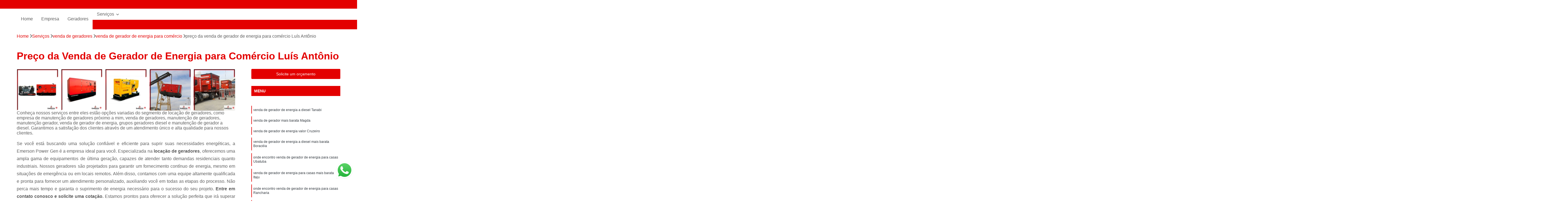

--- FILE ---
content_type: text/css
request_url: https://www.geraluzgeradores.com.br/css/personalizado.css
body_size: 1403
content:



.title-carrosel{
    color: white;
    font-size: 3rem;
    z-index: 999;
}




.description-carrosel{
    color: white;
    width: 420px;
   
}


.slick-banner .slick-slide:not(a) > div{
    max-width: var(--wrapper-width) !important; 
    padding: 25px 25px !important;
    margin: 0 auto !important;
    height: 100% !important;
    display: flex !important;
    justify-content: center !important;
    align-items: flex-start !important;
    flex-flow: column !important;
}


.subtitulo-carrosel{
    font-weight: bold;
    font-size: 1.3em;
}



.title-h2{
    color: black;
    font-weight: bold;
    text-align: center;

}


.home-content {
    display: flex;
    align-content: center;
    flex-wrap: wrap;
    justify-content: center;
    font-weight: 500;
}


.home-content img{
    width: 90%;
}


.home-content p{
    font-weight: bold;
    text-align: justify;
}


.nossa-rede-social{
    margin-top: 9em;
    width: 100%;
    display: flex;
    height: 200px;
    background-color: red;
    align-items: center;
   
}


.content-nossa-rede-social{
    width: 80%;
    margin: 0 auto;
    display: flex;
    flex-wrap: wrap;
    justify-content: space-around;
}

address.address span {
    display: none;
}


.content-nossa-rede-social p{
    color: white;
    font-size: 1.3em;
    font-weight: bold;
}

.rede{
    font-size: 60px;
}

.social-content {
    font-size: 20px;
}



.cards-categoria{
    /* width: 250px;
    max-width: 250px; */
    height: 250px !important;
    margin: 0 16px !important;
    /* 
    background-image: linear-gradient(rgba(0,0,0,0.3), rgba(0,0,0,0.3)), url(https://www.localhost/geraluzgeradores/imagens/cliente1.png); */
    background-repeat: no-repeat;
    background-size: cover;
    background-position: center;
    display: flex !important;
    border: 3px solid #E30000;
    border-radius: 5px;
    box-sizing: border-box;
    align-items: flex-end;
    justify-content: center;
    /* filter: brightness(50%); Aplica filtro*/ 
}

.t{
    text-decoration: solid;

}

h2.title-h2.t:after {
    content: " ";
    display: block;
    height: 4px;
    width: 132px;
    margin: 0 auto;
    background: red;
}

.container-video {
    display: flex;
    justify-content: space-around;
    flex-wrap: wrap;
}

.cards-categoria p{
    color: white;
    background: black;
    padding: 2px;
    text-align: center;
}

.paragrafo-card {
    width: 100%;
    padding: 2px;
}



footer .footer__menu nav ul {
    display: flex;
    justify-content: flex-end;
    flex-direction: column;
    align-items: flex-end;
}

.address {
    font-style: normal;
}

.categoria-carrosel {
    height: 300px;
    display: flex;
}

.pdf{
    text-align: center;
    margin-bottom: 2em;

}

.description-geradores{
    font-weight: bold;
}

.list-geradores{
    margin-bottom: 11px;
    text-decoration: solid;
}

.list-geradores a{
    text-decoration: underline;
    color: black;
}

.form [type="submit"]{
    margin: 0 auto;
    background-color: #343A40;
}


.none{
    display: none;
}


label.teste:before {
    content: "Entre em contato";
    display: block;
    color: black;
    text-align: center;
    margin: 20px 20px;
    font-weight: bold;
    font-size: 1.7em;
}
/* 
img.icon {
    width: 42px;
    position: relative;
    bottom: 326px;
} */


.user-img {
    width: 44px;
    position: relative;
    bottom: 1146px;
    left: 629px;
}

img.email-img {
    width: 44px;
    position: relative;
    bottom: 1098px;
    left: 24px;
}


img.tel-img {
    width: 44px;
    position: relative;
    left: 630px;
    bottom: 1138px;
}


.form :is(input, textarea, select){
    width: 80%;
    margin: 0.5em 0px;
    border-top: none;
    border-left: none;
    border-right: none;
}


.form{
    align-items: center;
}

.form label, .form :is(input, textarea)::placeholder{
    color: black;
    font-weight: bold;
}
.formulario {
    border: 12px solid white;
    border-radius: 10px;
    box-shadow: 0px 4px 9px 1px black;
}

.form [type="submit"]{

    border: grey !important;
}


.content-categoria{
    width: 100%;
}

.background-title h1{
    background-color: red;
    color: white !important;
    display: flex;
    height: 170px;
    text-align: left !important;
    align-items: center;
}




/* Media query */

@media only screen and (max-width: 767px) {

    .content-nossa-rede-social{
        width: 80%;
        margin: 0 auto;
        display: flex;
        flex-wrap: wrap;
        justify-content: center;
    }

    .user-img {
        width: 32px;
        position: absolute;
        top: 1393px;
        left: 22px;
    }

    img.email-img {
        width: 32px;
        position: absolute;
        top: 1440px;
        left: 22px;
    }
    
    img.tel-img {
        width: 32px;
        position: absolute;
        left: 22px;
        top: 1488px;
    }

    .pdf iframe{
        width: 100%;
        height: 100%;
    }

    footer * {
        margin: 0 auto;
    }

    ul.menu__items.droppable li:nth-child(3) {
        display: none;
    }

    .background-title h1 {
        background-color: red;
        color: white !important;
        display: flex;
        height: 170px;
        /* text-align: center; */
        justify-content: center;
        align-items: center;
    }
}

--- FILE ---
content_type: application/javascript
request_url: https://www.geraluzgeradores.com.br/js/personalizado.js
body_size: 127
content:
$(".social").addClass("social-content");

// Add class none
// FORM
$("[for='como_nos_conheceu']").addClass("none")

$('[name="como_nos_conheceu"]').addClass("none")

$('[for="mensagem"]').addClass("none")

$("[for='nome']").addClass("teste")




